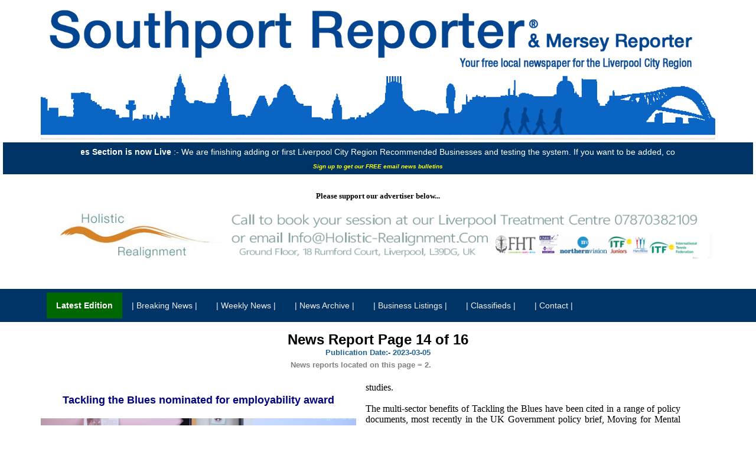

--- FILE ---
content_type: text/html
request_url: https://www.southportreporter.com/-southport-mersey-reporter-/1110/page-14.shtml
body_size: 38671
content:
<title>Report Page 14 - Multiple news articles published on 2023-03-05</title>

  <meta property="og:site_name" content="Southport and Mersey Reporter">

<meta property="article:author" content="https://www.southportreporter.com" />
<meta property="article:publisher" content="PBT Media Relations Ltd.  www.SouthportReporter.com" />

<meta name="news_keywords" content="Liverpool City Region businesses,news headlines,merseyside news,local news,UK news,merseyside news,liverpool news,liverpool newspapers,liverpool latest headlines">
<meta name="keywords" content="merseyside,liverpool,southport,uk,formby,sefton,crosby,litherland,knowsly,sthelens,st helens,news,newspaper,newspapers,information,edition,editions,service,services,paper,mersey,report,reports,reporter,issue,issues,editions,local news,local">
<meta name="Copyright " content="Southport Reporter is a registered Trade Mark of Patrick Trollope.">
 <meta name="description" content="This page is part of the UK's 1st online only newspaper. This site holds news reports from all over the Merseyside area and it part of a network of interlinked websites, covering the Merseyside area (Merseyside covers an area from Liverpool to Southport and St Helens to Holylake.">

<link rel="shortcut icon" href="https://www.mersereporter.com/merseyreporter.ico" type="image/x-icon"/>

 <meta property="og:description" content="Multiple news articles covering news from the Liverpool City Region." />
<meta property="og:image" content="https://www.southportreporter.com/meta-image-southport-reporter.jpg" />
<meta property="og:image" content="https://www.southportreporter.com/sr-facebook-metta-header.jpg" />

<meta property="og:title" content="Southport and Mersey Reporter - Page 14 - Multiple News Articles">

   <meta name="viewport" content="width=device-width, initial-scale=1">

  
  
    				    <script type="application/ld+json">
    {
      "@context": "https://schema.org",
      "@type": "NewsArticle",
      
      
      "headline": "Multiple news articles covering news from the Liverpool City Region",
      
      
      "datePublished": "2023-03-05T08:00:00+08:00",
      "dateModified": "2023-03-05T08:00:00+08:01"
    }
    </script>



  <style>
@media (max-width:629px) {
  img#optionalstuff {
    display: none;
  }
} 
</style>
  
  

          
  
  
  
<!-- START FB SYSTEMS -->
<script>(function(d, s, id) {
  var js, fjs = d.getElementsByTagName(s)[0];
  if (d.getElementById(id)) return;
  js = d.createElement(s); js.id = id;
  js.src = "//connect.facebook.net/en_GB/all.js#xfbml=1&appId=58215345266";
  fjs.parentNode.insertBefore(js, fjs);
}(document, 'script', 'facebook-jssdk'));</script>
<!-- END FB SYSTEMS -->

<!-- Windows 8.1 tiles - START -->

<meta name="application-name" content="Southport Reporter"/>
<meta name="msapplication-TileColor" content="#544ff5"/>
<meta name="msapplication-square70x70logo" content="https://www.southportreporter.com/tiny.png"/>
<meta name="msapplication-square150x150logo" content="https://www.southportreporter.com/square.png"/>
<meta name="msapplication-wide310x150logo" content="https://www.southportreporter.com/wide.png"/>
<meta name="msapplication-square310x310logo" content="https://www.southportreporter.com/large.png"/>

<!-- Windows 8.1 tiles - END -->   
  
<html xmlns:v="urn:schemas-microsoft-com:vml" xmlns:o="urn:schemas-microsoft-com:office:office" xmlns="https://www.w3.org/TR/REC-html40">
<!DOCTYPE HTML PUBLIC "-//W3C//DTD HTML 4.01//EN" "https://www.w3.org/TR/html4/strict.dtd">
<!DOCTYPE html PUBLIC "-//W3C//DTD XHTML 1.0 Strict//EN" "https://www.w3.org/TR/xhtml1/DTD/xhtml1-strict.dtd">
<!DOCTYPE shtml>
 			





<!--  CHANGE BELOW PAGE MOVES FOR HTML5 WIN8 AND ABOVE SYSTEMS -->

<meta name="date" content="2023-03-05" scheme="YYYY-MM-DD">

<!--  THIS WEEK MENU -->

<link rel="prerender"  href="https://www.southportreporter.com/-southport-mersey-reporter-/1110/index.shtml"/>
<link rel="next"  href="https://www.southportreporter.com/-southport-mersey-reporter-/1110/index.shtml"/>

<!--  THIS WEEK PAGES -->

<link rel="prerender" href="https://www.southportreporter.com/-southport-mersey-reporter-/1110/page-15.shtml" />
<link rel="next" href="https://www.southportreporter.com/-southport-mersey-reporter-/1110/page-15.shtml"/>

		<meta property="og:url"content="https://www.southportreporter.com/-southport-mersey-reporter-/1110/page-14.shtml" />

<link rel="prerender" href="https://www.southportreporter.com/-southport-mersey-reporter-/1110/page-13.shtml"/>
<link rel="prev" href="https://www.southportreporter.com/-southport-mersey-reporter-/1110/page-13.shtml"/>


<!--  CHANGE ABOVE PAGE MOVES FOR HTML5 WIN8 AND ABOVE SYSTEMS -->  












<script src="https://www.google-analytics.com/urchin.js" type="text/javascript">
</script>
<script type="text/javascript">
_uacct = "UA-232363-3";
urchinTracker();
</script>

<style>article {
  -webkit-columns: 2 200px;
     -moz-columns: 2 200px;
          columns: 2 200px;
}
/* or */

article {
  -webkit-column-count: 2;
     -moz-column-count: 2;
          column-count: 2;
  -webkit-column-width: 200px;
     -moz-column-width: 200px;
          column-width: 200px;
}</style>

<script type="text/javascript">

  var _gaq = _gaq || [];
  _gaq.push(['_setAccount', 'UA-5165542-3']);
  _gaq.push(['_trackPageview']);

  (function() {
    var ga = document.createElement('script'); ga.type = 'text/javascript'; ga.async = true;
    ga.src = ('https:' == document.location.protocol ? 'https://ssl' : 'https://www') + '.google-analytics.com/ga.js';
    var s = document.getElementsByTagName('script')[0]; s.parentNode.insertBefore(ga, s);
  })();

</script>

<!-- Start of StatCounter Code for Frontpage 2000 -->
<script type="text/javascript">
var sc_project=8929350; 
var sc_invisible=1; 
var sc_security="c8f68051"; 
var scJsHost = (("https:" == document.location.protocol) ?
"https://secure." : "https://www.");
document.write("<sc"+"ript type='text/javascript' src='" +
scJsHost+
"statcounter.com/counter/counter.js'></"+"script>");
</script>
<noscript><div class="statcounter"><a title=" "
href="https://statcounter.com/" target="_blank"><img
class="statcounter"
src="https://c.statcounter.com/8929350/0/c8f68051/1/"
alt=" "></a></div></noscript>
						</font>
<!-- End of StatCounter Code for Frontpage 2000 -->


<script src="https://www.google-analytics.com/urchin.js" type="text/javascript">
</script>
<script type="text/javascript">
_uacct = "UA-232363-3";
urchinTracker();
</script>

			

 <shtml>
 

<head>

 <style>body {
    margin: 0;
}
/* Create two equal columns that floats next to each other */
.column {
    float: left;
    width: 50%; 
    padding: 10px;

}
/* Clear floats after the columns */
.row:after {
    content: "";
    display: table;
    clear: both;
}
/* Responsive layout - makes the two columns stack on top of each other instead of next to each other */
@media (max-width: 600px) {
    .column {
        width: 100%;
    }
}
</style>
<body>


<!-- Google tag (gtag.js) -->
<script async src="https://www.googletagmanager.com/gtag/js?id=G-S5XXNP8RH4"></script>
<script>
  window.dataLayer = window.dataLayer || [];
  function gtag(){dataLayer.push(arguments);}
  gtag('js', new Date());

  gtag('config', 'G-S5XXNP8RH4');
</script>


<!DOCTYPE html>
<html>
  <head>
    <meta http-equiv="content-type" content="text/html; charset=windows-1252">
    <style type="text/css">
  .mobileHide { display: inline; }

  /* Smartphone Portrait and Landscape */
  @media only screen
    and (min-device-width : 320px)
    and (max-device-width : 480px){
     .mobileHide { display: none;}
  }
</style> <meta http-equiv="X-UA-Compatible" content="IE=edge">
    <meta name="viewport" content="width=device-width, initial-scale=1">
    <link rel="shortcut icon" href="https://www.southportreporter.com/sr.jpg" type="image/x-icon">
    <style>
body {margin:0;}

.topnav {
  overflow: hidden;
  background-color: #036;
}

.topnav a {
  float: left;
  color: #f2f2f2;
  text-align: center;
  padding: 14px 16px;
  text-decoration: none;
  font-size: 14px;
}

.topnav a:hover {
  background-color: #ddd;
  color: black;
}

.topnav a.active {
  background-color: #006600;
  color: white;
}

table {
  width: 100%;
  table-layout: fixed;
}

</style> <script type="application/ld+json">
{
  "@context": "https://schema.org",
  "@type": "Organization",
  "url": "https://www.southportReporter.com",
  "logo": "https://www.southportReporter.com/header/g-logo.jpg",
  "contactPoint": [{
    "@type": "ContactPoint",
    "telephone": "+44-8443-244-195",
    "contactType": "customer service"
  }]
}
</script> </head>
  <body style=" background-color: white;">
    <table max-width="900" id="table1" border="0">
      <tbody>
        <tr>
          <td align="center" valign="top">
            <table id="table5" width="100%" border="0">
              <tbody>
                <tr>
                  <td>
                    <p align="center"><font color="#FFFFFF"> <img src="https://www.southportreporter.com/header/2018-01-header.png"

                          alt="Southport Reporter - You local online newspaper for Merseyside and the Liverpool City Region."

                          width="90%"></font></p>
                  </td>
                </tr>
              </tbody>
            </table>
            <table id="table3" width="100%" border="0">
              <tbody>
                <tr>
                  <td bgcolor="#003366">
                    <table id="table4" width="100%" border="0">
                      <tbody>
                        <tr>
                          <td align="center" width="10%" valign="top">&nbsp;</td>
                          <td align="center" width="80%" valign="top">
                            
                            <!-- Start of ticker code -->
                            <script language="javascript" src="https://www.formby-reporter.com/email/2018-ticker.php?blah.js"></script>
                            <!-- End of ticker code --> 
                            
                            </td>
                          <td align="center" width="10%" valign="top">&nbsp;</td>
                        </tr>
                        <tr>
                          <td align="center" width="10%" valign="top">&nbsp;</td>
                          <td align="center" width="80%"> <b><i><font size="1"

                                  color="#FFFF00"> <a title="Click on here to get your free news builitins covering the Liverpool City Region via our Formby Reporter email news service..."

                                    target="_blank" style="text-decoration: none"

                                    href="https://lcr-news-updates.merseyreporter.com/">
                                    <font color="#003366">.</font></a><a title="Click on here to get your free news builitins covering the Liverpool City Region via our Formby Reporter email news service..."

                                    target="_blank" href="https://www.formby-reporter.com/subscribe.html"

                                    style="text-decoration: none"><font color="#FFFF00">Sign
                                      up to get our FREE email news bulletins</font></a><a

                                    title="Click on here to get your free news builitins covering the Liverpool City Region via our Formby Reporter email news service..."

                                    target="_blank" style="text-decoration: none"

                                    href="https://www.merseyreporter.com/"><font

                                      color="#003366">.</font></a></font></i></b></td>
                          <td align="center" width="10%" valign="top">&nbsp;</td>
                        </tr>
                      </tbody>
                    </table>
                  </td>
                </tr>
              </tbody>
            </table>
          </td>
        </tr>
      </tbody>
    </table>
    <section>
      <p align="center"> 
      
      
      
      
      <iframe seamless="seamless" id="testframe" src="https://www.formby-reporter.com/formby-reporter-test/h1.htm"

          scrolling="no" name="I3" allowtransparency="true" title="Advertising"

          height="140" frameborder="0" width="100%">Sorry, your Operating System is not able to use this application.</iframe>
          
          
          
        <!-- Start of StatCounter Code for Frontpage 2000 -->
        <script type="text/javascript">
var sc_project=8927350; 
var sc_invisible=1; 
var sc_security="c8f68051"; 
var scJsHost = (("https:" == document.location.protocol) ?
"https://secure." : "https://www.");
document.write("<sc"+"ript type='text/javascript' src='" +
scJsHost+
"statcounter.com/counter/counter.js'></"+"script>");
</script><noscript></noscript>




</p>
      <div class="statcounter"><a title="." href="https://statcounter.com/" target="_blank"><img

            class="statcounter" src="https://c.statcounter.com/8927350/0/c8f68051/1/"

            alt=" "></a>
            </div>
      <!-- End of StatCounter Code for Frontpage 2000 -->
      
      
      <!-- Default Statcounter code for Southportreporter.com https://www.southportreporter.com -->
      
      <script type="text/javascript">
var sc_project=8519783; 
var sc_invisible=1; 
var sc_security="b1153897"; 
</script> <script type="text/javascript" src="https://www.statcounter.com/counter/counter.js"

async=""></script> <noscript><div class="statcounter"><a title="." href="https://statcounter.com/"

target="_blank"><img class="statcounter" src="https://c.statcounter.com/8519783/0/b1153897/1/"

alt="web
counter"></a></div></noscript>
      <!-- End of Statcounter Code --> 
      
      
      </section>
    <p></p>
    <table max-width="900" id="table1" border="0" bgcolor="#036">
      <tbody>
        <tr>
          <td align="center" valign="top" bgcolor="#036">
            <table id="table2" width="100%" border="0">
              <tbody>
                <tr>
                  <td align="center" valign="top" width="5%">&nbsp;</td>
                  <td align="center" width="80%" valign="top">

<div class="topnav">
<strong><a class="active" href="https://southportreporter.com/">Latest Edition</a></strong>
<a href="https://lcr-news-updates.merseyreporter.com/">| Breaking News |</a>
<a href="https://southportreporter.com/">| Weekly News |</a>
<a href="https://southportreporter.com/archive/index.php">| News Archive |</a> 
<a target="_blank" href="https://business.merseyreporter.com/recommended-business/">| Business Listings |</a>
<a target="_blank" href="https://southportreporter.com/">| Classifieds |</a>
<a target="_blank" href="https://merseyreporter.com/contact.shtml">| 
Contact |</a>
</div>



 </td>
                  <td align="center" valign="top" width="5%">&nbsp;</td>
                </tr>
              </tbody>
            </table>
          </td>
        </tr>
      </tbody>
    </table>
  </body>
</html>


<p align="center"><font size="5"><b>News Report Page 14 of 16</b></font><b><font size="4"><br>
				</font> <font size="2" color="#1F628D">Publication Date:- 
				</font> </b><font size="2"><b><font color="#1F628D">   2023-03-05</font><br>
</b></td></tr></font><table border="0" width="100%" id="table9" style="width: 100%; table-layout: fixed">
			<tr>
				<td>
		<table border="0" width="100%" id="table10" style="width: 100%; table-layout: fixed">
			<tr>
				<td align="center" valign="top"  width="5%"></td>
				<td align="center" width="90%" valign="top">	
				
		
				
			<h5><font color="#808080">News reports located on this page = 2.</font></h5>	


<article>


<h1 align="center"><b><font face="Arial" size="4" color="#000080">Tackling the 
Blues nominated for employability award</font></b></h1>
			<p align="center">
			<img border="0" src="EITC%20Tackling%20the%20Blues.jpg" width="100%"></p>
<p align="justify"><font face="Calibri"><b>EDGE</b> Hill's partner Everton in 
the Community has been shortlisted for an award recognising its longstanding 
contribution to graduate outcomes. <br>
<br>
The TARGETjobs National Graduate Recruitment Awards 2023 celebrate success and 
excellence in the graduate recruitment space, recognising what recruiters are 
doing to attract, recruit, onboard, train and retain talent.<br>
<br>
Everton in the Community has been shortlisted for The AGCAS award for excellence 
in careers and employability service engagement category for the roles and 
training it offers to students as part its Tackling the Blues programme.<br>
<br>
Tackling the Blues is a unique mental health prevention and early intervention 
sports and arts-based education programme delivered in partnership between Edge 
Hill University, Everton in the Community and Tate Liverpool.<br>
<br>
To date 3,222 students have taken part in the programme as lead and support 
mentors who are provided with training by Everton in the Community and Tate 
Liverpool staff. Students work on the co-production, delivery and evaluation of 
the programme gaining experience in working with Schools, young people and 
communities. <br>
<br>
Edge Hill's Head of Careers and Graduate Employability Becka Colley-Foster 
said:- <i><b>&quot;Tackling the Blues is personally transformative for students by 
enhancing their likelihood of securing highly skilled work, improving graduate 
level employability skills, and supporting wider health and wellbeing. I'm also 
immensely proud of the Edge Hill careers team who designed and delivered the 
mentor and training programmes with support from our incredible partners.&quot;<br>
</b></i><br>
Over 80% of participating students have progressed to graduate level employment 
in education and 66% in sport with jobs ranging from teaching and mental health 
services to community sport and business management.<br>
<br>
Jack Mullineux, Tackling the Blues Manager at Everton in the Community, said:-
<b><i>&quot;We are delighted that our student mentors from Tackling the Blues have 
secured employment in a range of competitive sectors, and that the programme and 
its outcomes have been recognised on this award shortlist. Tackling the Blues 
provides our student mentors with a unique opportunity to gain relevant 
experience in community sport, art and mental health and allows them to develop 
important transferable work-based skills which are attractive to employers. 
We're really proud of the incredible outcomes we've seen from the programme and 
being shortlisted for this award is fantastic recognition for our staff and 
participants.&quot;</i></b></font></p>
			<p><img border="0" src="EitC%20AGCAS%20Award.png" width="100%"></p>
			<p align="justify"><font face="Calibri">Research also shows that 
			over three-quarters of EHU students who engaged in Tackling the 
			Blues reported improvements in their own mental health literacy, 
			which enabled them to self-manage their mental health and complete 
			their University studies.<br>
			<br>
			The multi-sector benefits of Tackling the Blues have been cited in a 
			range of policy documents, most recently in the UK Government policy 
			brief, Moving for Mental Health, and recognised in the receipt of 
			the 2022 Educate North Mental Health and Wellbeing Award and North 
			West Coast Research and Innovation Tackling Health Inequalities 
			Award.<br>
			<br>
			Launched in 2015 to address an unmet mental health need among 
			children and young people, the programme has benefitted the mental 
			health of more than 2,000 6 to 16 year olds and nearly 3,000 
			University students in areas with some of the poorest health and 
			educational wellbeing nationally. It has engaged with more than 30 
			Schools and enabled students to secure graduate-level jobs 
			supporting the mental health of others.<br>
			<br>
			The full awards shortlist can be found on the TARGETjobs award 
			shortlist page. The awards take place on Thursday, 23 March 2023, in 
			London.</font></p>
<font size="2">
<hr>
</font>
<h2 align="center"><font face="Arial" size="4" color="#000080">Health survey 
launches for LGBTQ+ communities</font></h2>
			<p align="center"><img border="0" src="image001.jpg" width="100%"></p>
			<p align="justify"><font face="Calibri"><b>LIVERPOOL </b>City 
			Council is working with local charity Sahir House and a range of 
			partners to undertake a health needs assessment with LGBTQ+ 
			communities to better understand their experiences and the health 
			inequalities they face.<br>
			<br>
			To coincide with LGBTQ+ history month, Liverpool is launching its 
			first dedicated health needs assessment (survey) for local LGBTQ+ 
			people.<br>
			<br>
			National evidence shows that LGBTQ+ people (lesbian, gay, bi, trans, 
			queer, questioning and ace) face inequalities relating to health and 
			wellbeing throughout their lives; including:- barriers to accessing 
			healthcare services.<br>
			<br>
			A 2018 Stonewall survey also found that half of LGBTQ+ people had 
			experienced depression in the previous year, and that a quarter of 
			people had witnessed discrimination by healthcare staff.<br>
			<br>
			The survey, which is the first for Liverpool will incorporate 
			information from a range of sources, including national level 
			evidence and data from the 2021 census.<br>
			<br>
			The key findings will be used to design focus groups and explore the 
			key issues identified in more depth.<br>
			<br>
			It will also support Liverpool's commitment to the UNICEF Child 
			Friendly City Programme and champion the needs of LGBTQ+ children.<br>
			<br>
			All of the information gathered will be used to make recommendations 
			for the Council, partners and stakeholders in order to improve 
			services across the City.<br>
			<br>
			The survey is open until:- Monday, 3 April 2023 and LGBTQ+ people 
			aged 16 and over are encouraged to take part <i>
			<a title="This is not a PCBT Photography or a PBT Media Relations Ltd controlled website. We can't be held responsible for content on this website that this link takes you to..." target="_blank" href="https://liverpool.gov.uk/LGBTQneeds">
			<font color="#800000">here</font></a></i>.<br>
			<br>
			Cabinet Member for Equality, Diversity and Inclusion, Councillor Pam 
			Thomas said:- <b><i>&quot;We've launched at the end of LGBTQ+ history 
			month to remind everyone of the discrimination and inequalities 
			LGBTQ+ people faced under Section 28 legislation. Every February, as 
			part of a month long celebration, the UK marks the abolition of the 
			laws that prohibited the promotion of homosexuality&quot; by Local 
			Authorities and Schools. The Liverpool City Council Plan for 
			2022-2025 sets out the City's commitment to equality and inclusion. 
			Through this survey and a series of listening sessions recommended 
			to us by the Navajo Merseyside Charter Mark, the Council will be 
			supported in achieving these aims.&quot;</i></b><br>
			<br>
			Director of Public Health for Liverpool, Professor Matthew Ashton 
			said:-<b><i> &quot;Research has shown that LGBTQ+ communities have a 
			greater risk of poor mental and physical health and that there is a 
			lack of adequate knowledge and support for them within the 
			healthcare system. Through this health needs assessment, we will 
			better understand how well we engage and provide for this population 
			and gain crucial insight into their experiences of services and the 
			barriers they face in accessing good health care.&quot;</i></b><br>
			<br>
			Sahir House CEO, Ant Hopkinson said:-<b><i> &quot;The focus here is to 
			ensure that nobody within our LGBTQ+ community faces any 
			discrimination or stigma when accessing services and that we place 
			equity and reducing inequalities at the heart of the partnership 
			work on this agenda. The more people who come forward to complete 
			our survey, the more chance we have of ensuring fully inclusive 
			offers across the City. Sahir House will also assist with the next 
			phase of detailed engagement, which will incorporate focus groups 
			and interviews with our LGBTQ+ community to authentically engage and 
			understand how we can remove some of the barriers they face.&quot;</i></b></font></p>




</article>


								</td>
				<td align="center" valign="top" width="10%">&nbsp;</td>
			</tr>
			<tr>
				<td align="center" valign="top"  width="5%">&nbsp;</td>
				<td align="center" width="90%" valign="top">	
				
			&nbsp;&nbsp;




</td>
				<td align="center" valign="top" width="10%">&nbsp;</td>
			</tr>
			<tr>
				<td align="center" valign="top"  width="5%" rowspan="6">&nbsp;</td>
				<td align="center" width="90%" valign="top">	
				
			<style>

.btn {
  background: #3498db;
  background-image: -webkit-linear-gradient(top, #3498db, #000336);
  background-image: -moz-linear-gradient(top, #3498db, #000336);
  background-image: -ms-linear-gradient(top, #3498db, #000336);
  background-image: -o-linear-gradient(top, #3498db, #000336);
  background-image: linear-gradient(to bottom, #3498db, #000336);
  -webkit-border-radius: 13;
  -moz-border-radius: 13;
  border-radius: 13px;
  font-family: Arial;
  color: #ffffff;
  font-size: 20px;
  padding: 7px 20px 7px 20px;
  border: solid #1f628d 2px;
  text-decoration: none;
}

.btn:hover {
  background: #000336;
  background-image: -webkit-linear-gradient(top, #000336, #0099ff);
  background-image: -moz-linear-gradient(top, #000336, #0099ff);
  background-image: -ms-linear-gradient(top, #000336, #0099ff);
  background-image: -o-linear-gradient(top, #000336, #0099ff);
  background-image: linear-gradient(to bottom, #000336, #0099ff);
  text-decoration: none;
}

</style>


<style>body {
    margin: 0;
}
/* Create three equal columns that floats next to each other */
.column {
    float: left;
    width: 33.33%;
    padding: 10px;
    height: 300px; /* Should be removed. Only for demonstration */
}
/* Clear floats after the columns */
.row:after {
    content: "";
    display: table;
    clear: both;
}
</style>



			<table border="0" width="100%" id="table37">
				<tr>
					<td width="33%" align="center">	
					<a class="btn" title="Click on to see the previous page within this news edition..." href="https://www.southportreporter.com/-southport-mersey-reporter-/1110/page-13.shtml">
					Back</a></td>
					<td align="center"><div class="row">
	<a class="btn" title="Click on to see this start page and editions headlines." href="https://www.southportreporter.com/-southport-mersey-reporter-/1110/index.shtml">
	Cover</a></div></td>
					<td width="33%" align="center">	
					<a class="btn" title="Click on to see this news edition's next page..." href="https://www.southportreporter.com/-southport-mersey-reporter-/1110/page-15.shtml">Next</a></td>
				</tr>
			</table>
				</td>
				<td align="center" valign="top" width="10%" rowspan="6">&nbsp;</td>
			</tr>
			<tr>
				<td align="center" width="90%" valign="top">	
				
			&nbsp;</td>
			</tr>
			<tr>
				<td align="center" width="90%" valign="top">	
				<b><font size="1">News Report Audio Copy</font></b><br>
&nbsp;<audio controls=""><source src="hhttps://www.southportreporter.com/-southport-mersey-reporter-/1110/audio/Audio-Report-Hold-Play.mp3" type="audio/mpeg">Sorry your browser does not support the audio element on this page.
</audio> </td>
			</tr>
			<tr>
				<td align="center" width="90%" valign="top">	
				
			&nbsp;&nbsp; </td>
			</tr>
			<tr>
				<td align="center" width="90%" valign="top">	
				
				<table border="0" width="100%" id="table36">
					<tr>
						<td align="center" valign="top" bgcolor="#FFFFFF" style="border: 5px solid #FFFFFF; ">
			
			
  				<p>
				
						
  		<style>

body {
  	font-family: Gotham, "Helvetica Neue", Helvetica, Arial, sans-serif;
	font-size: 1em;
}

.box *:last-child {
    margin-bottom: 0;
}

.box-4 {
    box-shadow: 0 0 3px rgba(0, 0, 0, 0.2);
    position: relative;
    width: 80%;
    margin: 20px 0px 0px 40px;
}

.box-content {
    background: none repeat scroll 0 0 #FFFFFF;
    background-color: #f3f3f3;
    padding: 25px 55px 45px 55px;
    position: relative;
    z-index: 1;
}
.box-4:after {
    border-radius: 0 0 50% 50% / 0 0 20px 20px;
    bottom: 0;
    box-shadow: 0 10px 10px rgba(0, 0, 0, 0.5);
    content: "";
    height: 20px;
    left: 10px;
    position: absolute;
    right: 10px;
}

</style>
  				
  				
  				
<div class="box box-4">

	<div class="box-content">
								<b>This Edition's Main Sponsor:- <font color="#3498DB">
								<a target="_blank" title="This Edition's Main Sponsor:- Holistic Realignment - Your local, fully qualified sports therapist. Call now on:- 07870382109 to book an appointment... " style="text-decoration: none" href="https://www.holistic-realignment.com">
								<font color="#000000">Holistic Realignment</font></a></font></b><br>
								<br>
								<a title="This Edition's Main Sponsor:- Holistic Realignment - Your local, fully qualified sports therapist. Call now on:- 07870382109 to book an appointment" target="_blank" href="https://www.holistic-realignment.com">
								<img src="https://www.southportreporter.com/-southport-mersey-reporter-/alerts/images/banner-main-sponsor-Nov2020.png" alt="This Edition's Main Sponsor:- Holistic Realignment - Your local, fully qualified sports therapist. Call now on:- 07870382109 to book an appointment." width="100%" border="0"></a></div>
						</div></p>
			
			

			
			
						</td>
					</tr>
				</table></td>
			</tr>
			<tr>
				<td align="center" width="90%" valign="top">	
				
			&nbsp;</td>
			</tr>
		</table>



<!-- Google tag (gtag.js) -->
<script async src="https://www.googletagmanager.com/gtag/js?id=G-S5XXNP8RH4"></script>
<script>
  window.dataLayer = window.dataLayer || [];
  function gtag(){dataLayer.push(arguments);}
  gtag('js', new Date());

  gtag('config', 'G-S5XXNP8RH4');
</script>


<!DOCTYPE html>
<html>
  <head>
    <meta http-equiv="content-type" content="text/html; charset=windows-1252">
    <style type="text/css">
  .mobileHide { display: inline; }

  /* Smartphone Portrait and Landscape */
  @media only screen
    and (min-device-width : 320px)
    and (max-device-width : 480px){
     .mobileHide { display: none;}
  }
</style> <meta http-equiv="X-UA-Compatible" content="IE=edge">
    <meta name="viewport" content="width=device-width, initial-scale=1">
    <link rel="shortcut icon" href="https://www.southportreporter.com/sr.jpg" type="image/x-icon">
    <style>
body {margin:0;}

.topnav {
  overflow: hidden;
  background-color: #036;
}

.topnav a {
  float: left;
  color: #f2f2f2;
  text-align: center;
  padding: 14px 16px;
  text-decoration: none;
  font-size: 14px;
}

.topnav a:hover {
  background-color: #ddd;
  color: black;
}

.topnav a.active {
  background-color: #006600;
  color: white;
}

table {
  width: 100%;
  table-layout: fixed;
}

</style> <script type="application/ld+json">
{
  "@context": "https://schema.org",
  "@type": "Organization",
  "url": "https://www.southportReporter.com",
  "logo": "https://www.southportReporter.com/header/g-logo.jpg",
  "contactPoint": [{
    "@type": "ContactPoint",
    "telephone": "+44-8443-244-195",
    "contactType": "customer service"
  }]
}
</script> </head>
  <body style=" background-color: white;">
    <table max-width="900" id="table1" border="0">
      <tbody>
        <tr>
          <td align="center" valign="top">
            <table id="table5" width="100%" border="0">
              <tbody>
                <tr>
                  <td>
                    <p align="center"><font color="#FFFFFF"> <img src="https://www.southportreporter.com/header/2018-01-header.png"

                          alt="Southport Reporter - You local online newspaper for Merseyside and the Liverpool City Region."

                          width="90%"></font></p>
                  </td>
                </tr>
              </tbody>
            </table>
            <table id="table3" width="100%" border="0">
              <tbody>
                <tr>
                  <td bgcolor="#003366">
                    <table id="table4" width="100%" border="0">
                      <tbody>
                        <tr>
                          <td align="center" width="10%" valign="top">&nbsp;</td>
                          <td align="center" width="80%" valign="top">
                            
                            <!-- Start of ticker code -->
                            <script language="javascript" src="https://www.formby-reporter.com/email/2018-ticker.php?blah.js"></script>
                            <!-- End of ticker code --> 
                            
                            </td>
                          <td align="center" width="10%" valign="top">&nbsp;</td>
                        </tr>
                        <tr>
                          <td align="center" width="10%" valign="top">&nbsp;</td>
                          <td align="center" width="80%"> <b><i><font size="1"

                                  color="#FFFF00"> <a title="Click on here to get your free news builitins covering the Liverpool City Region via our Formby Reporter email news service..."

                                    target="_blank" style="text-decoration: none"

                                    href="https://lcr-news-updates.merseyreporter.com/">
                                    <font color="#003366">.</font></a><a title="Click on here to get your free news builitins covering the Liverpool City Region via our Formby Reporter email news service..."

                                    target="_blank" href="https://www.formby-reporter.com/subscribe.html"

                                    style="text-decoration: none"><font color="#FFFF00">Sign
                                      up to get our FREE email news bulletins</font></a><a

                                    title="Click on here to get your free news builitins covering the Liverpool City Region via our Formby Reporter email news service..."

                                    target="_blank" style="text-decoration: none"

                                    href="https://www.merseyreporter.com/"><font

                                      color="#003366">.</font></a></font></i></b></td>
                          <td align="center" width="10%" valign="top">&nbsp;</td>
                        </tr>
                      </tbody>
                    </table>
                  </td>
                </tr>
              </tbody>
            </table>
          </td>
        </tr>
      </tbody>
    </table>
    <section>
      <p align="center"> 
      
      
      
      
      <iframe seamless="seamless" id="testframe" src="https://www.formby-reporter.com/formby-reporter-test/h1.htm"

          scrolling="no" name="I3" allowtransparency="true" title="Advertising"

          height="140" frameborder="0" width="100%">Sorry, your Operating System is not able to use this application.</iframe>
          
          
          
        <!-- Start of StatCounter Code for Frontpage 2000 -->
        <script type="text/javascript">
var sc_project=8927350; 
var sc_invisible=1; 
var sc_security="c8f68051"; 
var scJsHost = (("https:" == document.location.protocol) ?
"https://secure." : "https://www.");
document.write("<sc"+"ript type='text/javascript' src='" +
scJsHost+
"statcounter.com/counter/counter.js'></"+"script>");
</script><noscript></noscript>




</p>
      <div class="statcounter"><a title="." href="https://statcounter.com/" target="_blank"><img

            class="statcounter" src="https://c.statcounter.com/8927350/0/c8f68051/1/"

            alt=" "></a>
            </div>
      <!-- End of StatCounter Code for Frontpage 2000 -->
      
      
      <!-- Default Statcounter code for Southportreporter.com https://www.southportreporter.com -->
      
      <script type="text/javascript">
var sc_project=8519783; 
var sc_invisible=1; 
var sc_security="b1153897"; 
</script> <script type="text/javascript" src="https://www.statcounter.com/counter/counter.js"

async=""></script> <noscript><div class="statcounter"><a title="." href="https://statcounter.com/"

target="_blank"><img class="statcounter" src="https://c.statcounter.com/8519783/0/b1153897/1/"

alt="web
counter"></a></div></noscript>
      <!-- End of Statcounter Code --> 
      
      
      </section>
    <p></p>
    <table max-width="900" id="table1" border="0" bgcolor="#036">
      <tbody>
        <tr>
          <td align="center" valign="top" bgcolor="#036">
            <table id="table2" width="100%" border="0">
              <tbody>
                <tr>
                  <td align="center" valign="top" width="5%">&nbsp;</td>
                  <td align="center" width="80%" valign="top">

<div class="topnav">
<strong><a class="active" href="https://southportreporter.com/">Latest Edition</a></strong>
<a href="https://lcr-news-updates.merseyreporter.com/">| Breaking News |</a>
<a href="https://southportreporter.com/">| Weekly News |</a>
<a href="https://southportreporter.com/archive/index.php">| News Archive |</a> 
<a target="_blank" href="https://business.merseyreporter.com/recommended-business/">| Business Listings |</a>
<a target="_blank" href="https://southportreporter.com/">| Classifieds |</a>
<a target="_blank" href="https://merseyreporter.com/contact.shtml">| 
Contact |</a>
</div>



 </td>
                  <td align="center" valign="top" width="5%">&nbsp;</td>
                </tr>
              </tbody>
            </table>
          </td>
        </tr>
      </tbody>
    </table>
  </body>
</html>

</body>
</html>  

--- FILE ---
content_type: text/html; charset=UTF-8
request_url: https://www.formby-reporter.com/email/2018-ticker.php?blah.js
body_size: 1760
content:
function StartScroller() {
  setTimeout('Scroller()', 30);
  var scrollerText = document.getElementById('scrollertext');
  scrollerText.myValue = 8;
  if (scrollerWidth) {
    document.getElementById('scroller').style.width = scrollerWidth - 64;
  }
}
function Scroller() {
  var scrollerText = document.getElementById('scrollertext');
  scrollerText.myValue -= 1;
  if (scrollerText.myValue < (0 - scrollerText.offsetWidth)) {
    scrollerText.myValue = document.getElementById('scroller').offsetWidth
  }
  scrollerText.style.left = scrollerText.myValue + 'px';
  setTimeout('Scroller()', 30);
}
document.write('<table style=\"margin:0;padding:0;border-spacing:0\"><tr><td style=\"padding:0px;\">  <div id=\"scroller\" style=\"color:#fff;background-color:#036;font-family:arial, sans-serif;font-size:14px;padding:0;overflow:hidden;height:24px;width:100%\">    <span id=\"scrollertext\" style=\"margin:0;position:relative;white-space:nowrap;top:4px\">      <b>New Recommended Businesses Section is now Live</b>  :- We are finishing adding or first Liverpool City Region Recommended Businesses and testing the system. If you want to be added, contact us now.... <a href=\"https://www.formby-reporter.com/email/signup.php\" style=\"text-decoration:none\"><span style=\"color:#fff;font-weight:bold;font-size:8px\">Sign Up FREE for Email Bulletins!</span></a>&emsp;<b>Our new Daily news service on Mersey Reporter is now fully live. </b>  :- We are adding the new Formby Reporter Email News Service very soon, but have you tried the daily updates on Mersey Reporter yet?... <a href=\"https://www.formby-reporter.com/email/signup.php\" style=\"text-decoration:none\"><span style=\"color:#fff;font-weight:bold;font-size:8px\">Sign Up FREE for Email Bulletins!</span></a>&emsp;    </span>  </div></td></tr></table>');
StartScroller();


--- FILE ---
content_type: text/html
request_url: https://www.formby-reporter.com/formby-reporter-test/h1.htm
body_size: 2170
content:
<html>

<head>
<meta http-equiv="Content-Language" content="en-gb">
<meta http-equiv="Content-Type" content="text/html; charset=windows-1252">
<title>Business Banners</title>     
     
<script type="text/javascript"><!--
  if (screen.width <= 500) {

    window.location = "https://www.formby-reporter.com/formby-reporter-test/h2.htm";

  }

  //-->

</script>
</head>
<body STYLE="background-color:transparent">
<td bgcolor="#FFFFFF">
				<p align="center"><b><font size="2">
				<font face="Calibri">Please support our advertiser below...</font><i> </i> </font></b></td>
			</tr>
</table>
<p align="center">
<!-- Start of  bbap test java --><script language="JavaScript">
<!--

/*
test java temp - mobile bbap  April 2016
*/

function random_imglink(){
var myimages=new Array()

//specify bbap image

myimages[1]="https://www.merseyreporter.com/adverts/1200-86-ba/1-Holistic-Realignmenr.png"
myimages[2]="https://www.merseyreporter.com/adverts/1200-86-ba/3-Mind-Games-Southport.png"
myimages[3]="https://www.merseyreporter.com/adverts/1200-86-ba/4-pennington-silver.png"
myimages[4]="https://www.merseyreporter.com/adverts/1200-86-ba/5-renacres-hospital.png"

// bbap corresponding links below

var imagelinks=new Array()
imagelinks[1]="https://business.merseyreporter.com/recommended-business/index.php?id=5&cat_id=&p=&search=#ontitle"
imagelinks[2]="https://business.merseyreporter.com/recommended-business/index.php?id=4&cat_id=&p=&search=#ontitle"
imagelinks[3]="https://business.merseyreporter.com/recommended-business/index.php?id=12&cat_id=0&p=&search=#ontitle"
imagelinks[4]="https://business.merseyreporter.com/recommended-business/index.php?id=12&cat_id=0&p=&search=#ontitle"

var ry=Math.floor(Math.random()*myimages.length)
if (ry==0)
ry=1
document.write('<a target="_blank" href='+'"'+imagelinks[ry]+'"'+'><img width="90%" src="'+myimages[ry]+'" border=0></a>')
}
random_imglink()
//-->
</script><!-- Start of  bbap test java --></p>
<p align="center"></td></tr></tbody>


	<tr>
		<td><font face="Calibri"><b><font size="2">Advertise your businesses 
<a title="Click on this link to access our Busness Index." target="_blank" href="https://business.merseyreporter.com/">
		<font color="#008000">here</font></a>...</font></b><font size="2"></td></font></font>

--- FILE ---
content_type: text/html
request_url: https://www.formby-reporter.com/formby-reporter-test/h1.htm
body_size: 2115
content:
<html>

<head>
<meta http-equiv="Content-Language" content="en-gb">
<meta http-equiv="Content-Type" content="text/html; charset=windows-1252">
<title>Business Banners</title>     
     
<script type="text/javascript"><!--
  if (screen.width <= 500) {

    window.location = "https://www.formby-reporter.com/formby-reporter-test/h2.htm";

  }

  //-->

</script>
</head>
<body STYLE="background-color:transparent">
<td bgcolor="#FFFFFF">
				<p align="center"><b><font size="2">
				<font face="Calibri">Please support our advertiser below...</font><i> </i> </font></b></td>
			</tr>
</table>
<p align="center">
<!-- Start of  bbap test java --><script language="JavaScript">
<!--

/*
test java temp - mobile bbap  April 2016
*/

function random_imglink(){
var myimages=new Array()

//specify bbap image

myimages[1]="https://www.merseyreporter.com/adverts/1200-86-ba/1-Holistic-Realignmenr.png"
myimages[2]="https://www.merseyreporter.com/adverts/1200-86-ba/3-Mind-Games-Southport.png"
myimages[3]="https://www.merseyreporter.com/adverts/1200-86-ba/4-pennington-silver.png"
myimages[4]="https://www.merseyreporter.com/adverts/1200-86-ba/5-renacres-hospital.png"

// bbap corresponding links below

var imagelinks=new Array()
imagelinks[1]="https://business.merseyreporter.com/recommended-business/index.php?id=5&cat_id=&p=&search=#ontitle"
imagelinks[2]="https://business.merseyreporter.com/recommended-business/index.php?id=4&cat_id=&p=&search=#ontitle"
imagelinks[3]="https://business.merseyreporter.com/recommended-business/index.php?id=12&cat_id=0&p=&search=#ontitle"
imagelinks[4]="https://business.merseyreporter.com/recommended-business/index.php?id=12&cat_id=0&p=&search=#ontitle"

var ry=Math.floor(Math.random()*myimages.length)
if (ry==0)
ry=1
document.write('<a target="_blank" href='+'"'+imagelinks[ry]+'"'+'><img width="90%" src="'+myimages[ry]+'" border=0></a>')
}
random_imglink()
//-->
</script><!-- Start of  bbap test java --></p>
<p align="center"></td></tr></tbody>


	<tr>
		<td><font face="Calibri"><b><font size="2">Advertise your businesses 
<a title="Click on this link to access our Busness Index." target="_blank" href="https://business.merseyreporter.com/">
		<font color="#008000">here</font></a>...</font></b><font size="2"></td></font></font>